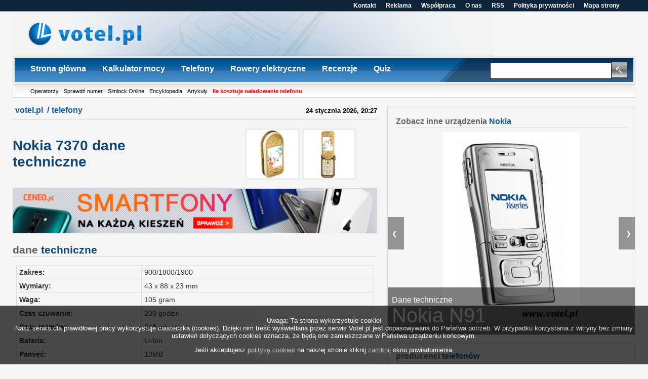

--- FILE ---
content_type: text/html
request_url: https://votel.pl/telefony/Nokia/Nokia_7370.html
body_size: 6873
content:
<!DOCTYPE html>
<html lang="pl" >
	<head>
		
<!-- Global site tag (gtag.js) - Google Analytics -->
<script async src="https://www.googletagmanager.com/gtag/js?id=UA-639179-1"></script>
<script>
  window.dataLayer = window.dataLayer || [];
  function gtag(){dataLayer.push(arguments);}
  gtag('js', new Date());

  gtag('config', 'UA-639179-1');
</script>

		<base href="https://votel.pl/"/>
		<meta http-equiv="content-type" content="text/html; charset=UTF-8" />		
		<link rel="icon" type="image/x-icon" href="favicon.ico" />
		<meta name="viewport" content="width=device-width, initial-scale=1.0" />
		<link href="https://fonts.googleapis.com/css2?family=Lato:ital,wght@0,300;0,400;0,700;1,300;1,400;1,700&display=optional" rel="stylesheet"/> 
		<link href="style.css" rel="stylesheet" type="text/css" />
				<script async src="domtab.js" ></script>
		<script async src="js/lazysizes.min.js" ></script>
										<title>Nokia 7370 , dane techniczne, opinie  - Votel.pl</title>
		<meta name="Keywords" content="Nokia 7370 , MMS, GPRS, Opinie , Zdjęcia, Opis, Dane Techniczne, SMS" />
		<meta name="Description" content="Specyfikacja, zdjęcia i opinie  na temat telefonu Nokia 7370 " />
		<script src="js/powieksz.js"></script>
				<script src="js/function.js"></script>
				<link rel="canonical" href="https://votel.pl/telefony/Nokia/Nokia_7370.html"/>
		<meta property="og:title" content="Nokia 7370  - dane techniczne, funkcje i opinie użytkowników" />
		<meta property="og:type" content="website" />
		<meta property="og:image" content="https://votel.pl/images/nokia/n7370b.jpg" />
		<meta property="og:image:width" content="270" />
		<meta property="og:image:height" content="370" />
		<meta property="og:url" content="https://votel.pl/telefony/Nokia/Nokia_7370.html" />	
		<meta property="og:description" content="Dane techniczne, zdjęcia i opinie na temat telefonu Nokia 7370 " />

		
	</head>
	<body id="body">			
				<div id="menu_bar">
			<div class="menu_bar_text container">
				<a href="kontakt.html">Kontakt</a>
				<a href="reklama.html">Reklama</a>
				<a href="wspolpraca.html">Współpraca</a>
				<a href="o-nas.html">O nas</a>
				<a href="rss.html">RSS</a>
				<a href="pp.html">Polityka prywatności</a>
				<a href="mapa-strony.html">Mapa strony</a>
			</div>
		</div>
		
		
		<div id="top" class="container"><a href="/"></a></div>
		
		<div id="menu" class="container flex wrap align_center justify_bettwen">
			<div class="menu_left">
				<a href="/">Strona główna</a>
								<a href="kalkulator-mocy/">Kalkulator mocy</a>
				<a href="telefony/">Telefony</a>
				<a href="rowery-elektryczne/">Rowery elektryczne</a>				
				<a href="recenzje/">Recenzje</a>
				<a href="quiz/">Quiz</a>
							</div>			
			<div class="menu_search">
				<form method="post" action="szukaj.html" class="flex align_center">		
		        <div class="find_left">
          				<input type="text" name="searcht" class="find"/>
          	  </div>
          	  <div class="find_right">
						<input value="" type="submit" class="find_b"/>
					</div>
				</form>
			</div>			
			<div class="menu_other flex align_center">
				<a href="operatorzy.html">Operatorzy</a>
				<a href="sprawdz-numer.html">Sprawdź numer</a>
				<a href="https://simlock.votel.pl/" rel="dofollow">Simlock Online</a>
				<a href="encyklopedia/">Encyklopedia</a>
				<a href="artykuly/">Artykuły</a>
				<a href="kalkulator-ladowania/" style="color:red;"><b>Ile kosztuje naładowanie telefonu</b></a>
							</div>
		</div>
		
		<div id="mobile_menu">
			<ul>
				<li><a href="/">Strona główna</a></li>
				<li><a href="quiz/">Quizy i testy</a></li>
				<li><a href="telefony/">Telefony</a></li>
				<li><a href="rowery-elektryczne/">Rowery elektryczne</a></li>
				<li><a href="recenzje/">Recenzje</a></li>
				<li><a href="operatorzy.html">Operatorzy</a></li>
				<li><a href="encyklopedia/">Encyklopedia</a></li>
				<li><a href="artykuly/">Artykuły</a></li>
				<li><a href="kontakt.html">Kontakt</a></li>
			</ul>
		</div>
	<center>
	<div id="ceneoaffcontainer494322"></div><script type="text/javascript">var stamp = parseInt(new Date().getTime()/86400, 10);var script = document.createElement('script');script.setAttribute('type', 'text/javascript');script.setAttribute('src', '//partnerzyapi.ceneo.pl/External/dc.js?id=494322&channelId=42321&partnerId=22767&graphicId=3607&newTab=false&'+stamp);script.setAttribute('charset', 'utf-8');var head = document.getElementsByTagName('head')[0];head.appendChild(script);</script>
	</center>		<div id="content" class="container flex wrap justify_bettwen">
			<div class="content_left">
				
<div id="breadcrumb" class="flex wrap align_center justify_bettwen">
	<ul class="flex wrap align_center justify_center" itemscope itemtype="https://schema.org/BreadcrumbList">
		<li class="flex" itemprop="itemListElement" itemscope itemtype="https://schema.org/ListItem"><a href="https://votel.pl" itemprop="item"><span itemprop="name">votel.pl</span></a><meta itemprop="position" content="1" /></li><li class="flex" itemprop="itemListElement" itemscope itemtype="https://schema.org/ListItem"><a href="telefony/" itemprop="item"><span itemprop="name">telefony</span></a><meta itemprop="position" content="2" /></li>		
	</ul>
	<div class="breadcrumb_date">24 stycznia 2026, 20:27</div>
</div>



				<div class="device_specs">
					<div class="flex wrap device_name_photos">
						<div class="device_name"><h1>Nokia 7370  dane techniczne</h1>						
						<div class="fb-like" data-href="https://votel.pl/telefony/Nokia/Nokia_7370.html" data-width="150" data-layout="standard" data-action="recommend" data-size="large" data-share="true"></div>
						</div>
						<div class="device_photos">
						<a href="javascript:powieksz('zdjecie,1,432.html')" title="Powiększ zdjęcie"><img data-src="images/nokia/n7370.jpg" src="images/blank.gif" class="lazyload base_tel_img" alt="Nokia 7370 "/></a>						<a href="javascript:powieksz('zdjecie,2,432.html')" title="Powiększ zdjęcie"><img data-src="images/nokia/n7370_2.jpg" src="images/blank.gif" class="lazyload base_tel_img" alt="Nokia 7370 "/></a>  </div>
					</div>					
					
										
					<div>
					<a href="https://www.ceneo.pl/Smartfony#pid=22767&crid=377899&cid=39027" rel="nofollow" target="_blank"><img alt="Telefony komórkowe - porównaj na Ceneo.pl" src="https://image2.ceneo.pl/data/banners/banner_3221.jpg"></img></a>
					</div>
					
					<h2><span>dane</span> techniczne</h2>
					
					<table class="base_table">
						<tr>
<td class="one">Zakres:</td>
<td class="two">900/1800/1900</td>
</tr>
<tr>
<td class="one">Wymiary:</td>
<td class="two">43 x 88 x 23 mm</td>
</tr>
<tr>
<td class="one">Waga:</td>
<td class="two">105 gram</td>
</tr>
<tr>
<td class="one">Czas czuwania:</td>
<td class="two">200 godzin</td>
</tr>
<tr>
<td class="one">Czas rozmów:</td>
<td class="two">248 minut</td>
</tr><tr>
<td class="one">Bateria:</td>
<td class="two">Li-Ion</td>
</tr><tr>
<td class="one">Pamięć:</td>
<td class="two">10MB</td>
</tr><tr>
<td class="one">Premiera:</td>
<td class="two">3Q 2005</td>
</tr>					</table>
					
					<div class="base_tel_spon">
													<script defer src="https://pagead2.googlesyndication.com/pagead/js/adsbygoogle.js"></script>
<!-- Baner poziomy -->
<ins class="adsbygoogle"
     style="display:block"
     data-ad-client="ca-pub-6696238614990479"
     data-ad-slot="2434281710"
     data-ad-format="auto"
     data-full-width-responsive="true"></ins>
<script>
     (adsbygoogle = window.adsbygoogle || []).push({});
</script>
					</div>
							
					<h2><span>parametry</span> wyświetlaczy</h2>
					<table class="base_table">
						<tr>
<td class="one">Wyświetlacz wewnętrzny:</td>
<td class="two">240 x 320px, 262k kol</td>
</tr>					</table>												
					<h2><span>funkcje</span> multimedialne</h2>
					<table class="base_table">
						<tr>
<td class="one">Aparat:</td>
<td class="two"><img src="images/icons/yes.gif" alt="Tak"/> tak, 1.30MPx</td>
</tr><tr>
<td class="one">Kamera:</td>
<td class="two"><img src="images/icons/yes.gif" alt="Tak"/> tak</td>
</tr><tr>
<td class="one">Odtwarzacz muzyczny:</td>
<td class="two"><img src="images/icons/yes.gif" alt="Tak"/> tak</td>
</tr>					</table>												
					<h2><span>oprogramowanie</span></h2>
					<table class="base_table">
						<tr>
<td class="one">Java:</td>
<td class="two"><img src="images/icons/yes.gif" alt="Tak"/> tak</td>
</tr>					</table>
					<h2><span>pozostałe</span> funkcje</h2>
					<table class="base_table">
						<tr>
<td class="one">GPRS:</td>
<td class="two"><img src="images/icons/yes.gif" alt="Tak"/> tak</td>
</tr><tr>
<td class="one">HSCSD:</td>
<td class="two"><img src="images/icons/yes.gif" alt="Tak"/> tak</td>
</tr><tr>
<td class="one">WAP:</td>
<td class="two"><img src="images/icons/yes.gif" alt="Tak"/> tak</td>
</tr><tr>
<td class="one">EDGE:</td>
<td class="two"><img src="images/icons/yes.gif" alt="Tak"/> tak</td>
</tr><tr>
<td class="one">IrDA:</td>
<td class="two"><img src="images/icons/no.gif" alt="Nie"/> brak</td>
</tr><tr>
<td class="one">Bluetooth:</td>
<td class="two"><img src="images/icons/yes.gif" alt="Tak"/> tak</td>
</tr><tr>
<td class="one">Modem:</td>
<td class="two"><img src="images/icons/yes.gif" alt="Tak"/> tak</td>
</tr><tr>
<td class="one">Polifonia:</td>
<td class="two"><img src="images/icons/yes.gif" alt="Tak"/> tak</td>
</tr><tr>
<td class="one">SMS:</td>
<td class="two"><img src="images/icons/yes.gif" alt="Tak"/> tak</td>
</tr><tr>
<td class="one">MMS:</td>
<td class="two"><img src="images/icons/yes.gif" alt="Tak"/> tak</td>
</tr><tr>
<td class="one">Klient E-mail:</td>
<td class="two"><img src="images/icons/yes.gif" alt="Tak"/> tak</td>
</tr><tr>
<td class="one">SyncML:</td>
<td class="two"><img src="images/icons/yes.gif" alt="Tak"/> tak</td>
</tr>					</table>
				</div>
								
				<div class="comments">		
				<div class="flex wrap device_comments_row align_center"><h2>opinie</h2><ul class="comments_type flex wrap"><li><a href="telefony/Nokia/Nokia_7370.html?opinie=pozytywne" class="g">Pozytywne:</a> 1</li><li><a href="telefony/Nokia/Nokia_7370.html?opinie=negatywne" class="r">Negatywne:</a> 0</li><li><a href="telefony/Nokia/Nokia_7370.html?opinie=neutralne" class="b">Neutralne:</a> 3</li></ul></div><br/><div class="warning"><b>Nikt jeszcze nie dodał komentarza, możesz byc pierwszy.</b></div><br/><h2><label for="ktextarea"><span>dodaj</span> opinię</label></h2><form method="post"><textarea name="tel_tresc" id="ktextarea" cols="2" rows="6" class="kom_text_textarea"></textarea><div class="kom_nick_input"><b><label for="nick">Nick</label></b><br/><input type="text" value="" id="nick" name="ctel_nick"></div><div class="kom_math_input"><b><label for="kopinia">Opinia</label></b><br/><select id="kopinia" name="poz"><option value="3">Neutralna</option><option value="1">Pozytywna</option><option value="2">Negatywna</option></select></div><div class="kom_math_input"><b>napisz "jeden"</b><br/><input type="text" name="news_math"></div><div class="kom_sub_input"><input type="image" alt="Dodaj opinię" src="images/but_kom.gif"></div></form><p class="clear"><small><b>Szanuj swój język - pisz poprawną polszczyzną</b><br/><i>Opinie zawierające błędy ortograficzne, wulgaryzmy, a także nic nie wnoszące do dyskusji będą usuwane.</i></small></p><p><small><i><b>Redakcja serwisu nie ponosi odpowiedzialności za ewentualne błędy w specyfikacji. W przypadku wykrycia błędu - prosimy o kontakt</b></i></small></p>				</div>
				
                                
                        </div>
                        <div class="content_right">
						<div class="box"><span class="h2"><span>Zobacz inne urządzenia</span> Nokia</span><div class="css-slider-container"><a href="telefony/Nokia/Nokia_N91.html" title="Nokia N91 dane techniczne" class="mySlides"><img class="lazyload" src="images/blank.gif" data-src="images/nokia/nn91b.jpg" alt="Nokia N91"><div class="css-slider-model"><span><span>Dane techniczne</span>Nokia N91</span></div></a><a href="telefony/Nokia/Nokia_6060.html" title="Nokia 6060  dane techniczne" class="mySlides"><img class="lazyload" src="images/blank.gif" data-src="images/nokia/n6060b.jpg" alt="Nokia 6060 "><div class="css-slider-model"><span><span>Dane techniczne</span>Nokia 6060 </span></div></a><a href="telefony/Nokia/Nokia_6280.html" title="Nokia 6280  dane techniczne" class="mySlides"><img class="lazyload" src="images/blank.gif" data-src="images/nokia/n6270b.jpg" alt="Nokia 6280 "><div class="css-slider-model"><span><span>Dane techniczne</span>Nokia 6280 </span></div></a><a href="telefony/Nokia/Nokia_6270.html" title="Nokia 6270  dane techniczne" class="mySlides"><img class="lazyload" src="images/blank.gif" data-src="images/nokia/n6270b.jpg" alt="Nokia 6270 "><div class="css-slider-model"><span><span>Dane techniczne</span>Nokia 6270 </span></div></a><a href="telefony/Nokia/Nokia_6111.html" title="Nokia 6111  dane techniczne" class="mySlides"><img class="lazyload" src="images/blank.gif" data-src="images/nokia/n6111b.jpg" alt="Nokia 6111 "><div class="css-slider-model"><span><span>Dane techniczne</span>Nokia 6111 </span></div></a><a href="telefony/Nokia/Nokia_E61.html" title="Nokia E61 dane techniczne" class="mySlides"><img class="lazyload" src="images/blank.gif" data-src="images/nokia/ne61b.jpg" alt="Nokia E61"><div class="css-slider-model"><span><span>Dane techniczne</span>Nokia E61</span></div></a><a href="telefony/Nokia/Nokia_E60.html" title="Nokia E60 dane techniczne" class="mySlides"><img class="lazyload" src="images/blank.gif" data-src="images/nokia/ne60b.jpg" alt="Nokia E60"><div class="css-slider-model"><span><span>Dane techniczne</span>Nokia E60</span></div></a><a href="telefony/Nokia/Nokia_3250.html" title="Nokia 3250  dane techniczne" class="mySlides"><img class="lazyload" src="images/blank.gif" data-src="images/nokia/n3250b.jpg" alt="Nokia 3250 "><div class="css-slider-model"><span><span>Dane techniczne</span>Nokia 3250 </span></div></a><a href="telefony/Nokia/Nokia_E70.html" title="Nokia E70  dane techniczne" class="mySlides"><img class="lazyload" src="images/blank.gif" data-src="images/nokia/ne70b.jpg" alt="Nokia E70 "><div class="css-slider-model"><span><span>Dane techniczne</span>Nokia E70 </span></div></a><a href="telefony/Nokia/Nokia_7360.html" title="Nokia 7360  dane techniczne" class="mySlides"><img class="lazyload" src="images/blank.gif" data-src="images/nokia/n7360b.jpg" alt="Nokia 7360 "><div class="css-slider-model"><span><span>Dane techniczne</span>Nokia 7360 </span></div></a><a href="telefony/Nokia/Nokia_7370.html" title="Nokia 7370  dane techniczne" class="mySlides"><img class="lazyload" src="images/blank.gif" data-src="images/nokia/n7370b.jpg" alt="Nokia 7370 "><div class="css-slider-model"><span><span>Dane techniczne</span>Nokia 7370 </span></div></a><a href="telefony/Nokia/Nokia_7380.html" title="Nokia 7380  dane techniczne" class="mySlides"><img class="lazyload" src="images/blank.gif" data-src="images/nokia/n7380b.jpg" alt="Nokia 7380 "><div class="css-slider-model"><span><span>Dane techniczne</span>Nokia 7380 </span></div></a><a href="telefony/Nokia/Nokia_N71.html" title="Nokia N71  dane techniczne" class="mySlides"><img class="lazyload" src="images/blank.gif" data-src="images/nokia/nn71b.jpg" alt="Nokia N71 "><div class="css-slider-model"><span><span>Dane techniczne</span>Nokia N71 </span></div></a><a href="telefony/Nokia/Nokia_N80.html" title="Nokia N80  dane techniczne" class="mySlides"><img class="lazyload" src="images/blank.gif" data-src="images/nokia/nn80b.jpg" alt="Nokia N80 "><div class="css-slider-model"><span><span>Dane techniczne</span>Nokia N80 </span></div></a><a href="telefony/Nokia/Nokia_6282.html" title="Nokia 6282 dane techniczne" class="mySlides"><img class="lazyload" src="images/blank.gif" data-src="images/nokia/n6282b.jpg" alt="Nokia 6282"><div class="css-slider-model"><span><span>Dane techniczne</span>Nokia 6282</span></div></a><a href="telefony/Nokia/Nokia_9300i.html" title="Nokia 9300i  dane techniczne" class="mySlides"><img class="lazyload" src="images/blank.gif" data-src="images/nokia/n9300b.jpg" alt="Nokia 9300i "><div class="css-slider-model"><span><span>Dane techniczne</span>Nokia 9300i </span></div></a><a href="telefony/Nokia/Nokia_N92.html" title="Nokia N92  dane techniczne" class="mySlides"><img class="lazyload" src="images/blank.gif" data-src="images/nokia/nn92b.jpg" alt="Nokia N92 "><div class="css-slider-model"><span><span>Dane techniczne</span>Nokia N92 </span></div></a><a href="telefony/Nokia/Nokia_6234.html" title="Nokia 6234  dane techniczne" class="mySlides"><img class="lazyload" src="images/blank.gif" data-src="images/nokia/n6233b.jpg" alt="Nokia 6234 "><div class="css-slider-model"><span><span>Dane techniczne</span>Nokia 6234 </span></div></a><a href="telefony/Nokia/Nokia_6233.html" title="Nokia 6233 dane techniczne" class="mySlides"><img class="lazyload" src="images/blank.gif" data-src="images/nokia/n6233b.jpg" alt="Nokia 6233"><div class="css-slider-model"><span><span>Dane techniczne</span>Nokia 6233</span></div></a><a href="telefony/Nokia/Nokia_6103.html" title="Nokia 6103 dane techniczne" class="mySlides"><img class="lazyload" src="images/blank.gif" data-src="images/nokia/n6103b.jpg" alt="Nokia 6103"><div class="css-slider-model"><span><span>Dane techniczne</span>Nokia 6103</span></div></a><a href="telefony/Nokia/Nokia_6125.html" title="Nokia 6125  dane techniczne" class="mySlides"><img class="lazyload" src="images/blank.gif" data-src="images/nokia/n6125b.jpg" alt="Nokia 6125 "><div class="css-slider-model"><span><span>Dane techniczne</span>Nokia 6125 </span></div></a><button class="css-slider-left" onclick="plusDivs(-1)">&#10094;</button><button class="css-slider-right" onclick="plusDivs(1)">&#10095;</button></div>
<script>
var slideIndex = 1;
showDivs(slideIndex);

function plusDivs(n) {
  showDivs(slideIndex += n);
}

function showDivs(n) {
  var i;
  var x = document.getElementsByClassName("mySlides");
  if (n > x.length) {slideIndex = 1}
  if (n < 1) {slideIndex = x.length}
  for (i = 0; i < x.length; i++) {
     x[i].style.display = "none";  
  }
  x[slideIndex-1].style.display = "block";  
}
</script>
</div><div class="box">
<h2><span>producenci</span> telefonów</h2>
<ul>
<li class="cat_news"><img src="images/links.gif" alt="Telefony Acer"/> <a href="telefony/Acer/">Acer</a></li>
<li class="cat_news"><img src="images/links.gif" alt="Telefony Alcatel"/> <a href="telefony/Alcatel/">Alcatel</a></li>
<li class="cat_news"><img src="images/links.gif" alt="Telefony Apple"/> <a href="telefony/Apple/">Apple</a></li>
<li class="cat_news"><img src="images/links.gif" alt="Telefony Asus"/> <a href="telefony/Asus/">Asus</a></li>
<li class="cat_news"><img src="images/links.gif" alt="Telefony Barel"/> <a href="telefony/Barel/">Barel</a></li>
<li class="cat_news"><img src="images/links.gif" alt="Telefony Benq-Siemens"/> <a href="telefony/Benq_Siemens/">Benq-Siemens</a></li>
<li class="cat_news"><img src="images/links.gif" alt="Telefony Ericsson"/> <a href="telefony/Ericsson/">Ericsson</a></li>
<li class="cat_news"><img src="images/links.gif" alt="Telefony Gigabyte"/> <a href="telefony/Gigabyte/">Gigabyte</a></li>
<li class="cat_news"><img src="images/links.gif" alt="Telefony Haier"/> <a href="telefony/Haier/">Haier</a></li>
<li class="cat_news"><img src="images/links.gif" alt="Telefony HP"/> <a href="telefony/HP/">HP</a></li>
<li class="cat_news"><img src="images/links.gif" alt="Telefony HTC"/> <a href="telefony/HTC/">HTC</a></li>
<li class="cat_news"><img src="images/links.gif" alt="Telefony Huawei"/> <a href="telefony/Huawei/">Huawei</a></li>
<li class="cat_news"><img src="images/links.gif" alt="Telefony LG"/> <a href="telefony/LG/">LG</a></li>
<li class="cat_news"><img src="images/links.gif" alt="Telefony Manta"/> <a href="telefony/Manta/">Manta</a></li>
<li class="cat_news"><img src="images/links.gif" alt="Telefony Mitsubishi"/> <a href="telefony/Mitsubishi/">Mitsubishi</a></li>
<li class="cat_news"><img src="images/links.gif" alt="Telefony Motorola"/> <a href="telefony/Motorola/">Motorola</a></li>
<li class="cat_news"><img src="images/links.gif" alt="Telefony myPhone"/> <a href="telefony/myPhone/">myPhone</a></li>
<li class="cat_news"><img src="images/links.gif" alt="Telefony NEC"/> <a href="telefony/NEC/">NEC</a></li>
<li class="cat_news"><img src="images/links.gif" alt="Telefony Nokia"/> <a href="telefony/Nokia/">Nokia</a></li>
<li class="cat_news"><img src="images/links.gif" alt="Telefony Palm"/> <a href="telefony/Palm/">Palm</a></li>
<li class="cat_news"><img src="images/links.gif" alt="Telefony Panasonic"/> <a href="telefony/Panasonic/">Panasonic</a></li>
<li class="cat_news"><img src="images/links.gif" alt="Telefony Philips"/> <a href="telefony/Philips/">Philips</a></li>
<li class="cat_news"><img src="images/links.gif" alt="Telefony Sagem"/> <a href="telefony/Sagem/">Sagem</a></li>
<li class="cat_news"><img src="images/links.gif" alt="Telefony Samsung"/> <a href="telefony/Samsung/">Samsung</a></li>
<li class="cat_news"><img src="images/links.gif" alt="Telefony Sendo"/> <a href="telefony/Sendo/">Sendo</a></li>
<li class="cat_news"><img src="images/links.gif" alt="Telefony Sharp"/> <a href="telefony/Sharp/">Sharp</a></li>
<li class="cat_news"><img src="images/links.gif" alt="Telefony Siemens"/> <a href="telefony/Siemens/">Siemens</a></li>
<li class="cat_news"><img src="images/links.gif" alt="Telefony Sony"/> <a href="telefony/Sony/">Sony</a></li>
<li class="cat_news"><img src="images/links.gif" alt="Telefony Sony Ericsson"/> <a href="telefony/Sony_Ericsson/">Sony Ericsson</a></li>
<li class="cat_news"><img src="images/links.gif" alt="Telefony Toshiba"/> <a href="telefony/Toshiba/">Toshiba</a></li>
<li class="cat_news"><img src="images/links.gif" alt="Telefony Trak"/> <a href="telefony/Trak/">Trak</a></li>
<li class="cat_news"><img src="images/links.gif" alt="Telefony Treecon"/> <a href="telefony/Treecon/">Treecon</a></li>
<li class="cat_news"><img src="images/links.gif" alt="Telefony Vertu"/> <a href="telefony/Vertu/">Vertu</a></li>
<li class="cat_news"><img src="images/links.gif" alt="Telefony XCute"/> <a href="telefony/XCute/">XCute</a></li>
<li class="cat_news"><img src="images/links.gif" alt="Telefony Xiaomi"/> <a href="telefony/Xiaomi/">Xiaomi</a></li>
</ul>
</div>
		<div class="box">
		<div id="fb-root"></div>
		<script async defer crossorigin="anonymous" src="https://connect.facebook.net/pl_PL/sdk.js#xfbml=1&version=v17.0" nonce="bp8oC6mN"></script>
		<div class="fb-page" data-href="https://www.facebook.com/votelpl/" data-tabs="timeline" data-width="489" data-height="" data-small-header="true" data-adapt-container-width="true" data-hide-cover="false" data-show-facepile="true"><blockquote cite="https://www.facebook.com/votelpl/" class="fb-xfbml-parse-ignore"><a href="https://www.facebook.com/votelpl/">Votel.pl</a></blockquote></div>
		</div>
		<br class="clear"/>							<div class="box"><span class="h2">Reklama</span>
								<p>
<script defer src="https://pagead2.googlesyndication.com/pagead/js/adsbygoogle.js"></script>
<!-- Baner poziomy -->
<ins class="adsbygoogle"
     style="display:block"
     data-ad-client="ca-pub-6696238614990479"
     data-ad-slot="2434281710"
     data-ad-format="auto"
     data-full-width-responsive="true"></ins>
<script>
     (adsbygoogle = window.adsbygoogle || []).push({});
</script>
								</p>
							</div>
							
							<div class="box">
								<h2><span>Ocena</span> Nokia 7370 </h2>
								<form method="post" class="phone_rank flex wrap">
									<div>
										<div class="news_date">
											<span>6</span>
											<label for="gwyglad">wygląd</label>
										</div>
										<select id="gwyglad" name="wyglad" style="width:100px; margin-left:30px;"><option value="6" selected="selected">6</option><option value="5">5</option><option value="4">4</option><option value="3">3</option><option value="2">2</option><option value="1">1</option></select>									</div>							
									
									<div>
										<div class="news_date"><span>5.5</span>
										<label for="gfunkcje">funkcje</label></div>
                                        <select id="gfunkcje"  name="funkcje" style="width:100px; margin-left:30px;"><option value="6" selected="selected">6</option><option value="5">5</option><option value="4">4</option><option value="3">3</option><option value="2">2</option><option value="1">1</option></select>									</div>
							
									<div>
										<div class="news_date"><span>5.75</span>
										średnia</div>
										<input type="submit" style="margin-left:50px;" class="button" value="Oceń"/>											
									</div>
								</form>
							</div>
							
							
						<div class="box new_article"><a href="https://votel.pl/recenzje/xiaomi-mi-smart-band-4.html"><img src="images/blank.gif" data-src="images/xiaomi/miband4/intro.jpg" class="lazyload" alt="Xiaomi Mi Smart Band 4 test"/><span class="article_name"><span class="article_header">Recenzja</span>Xiaomi Mi Smart Band&nbsp;4</span></a></div>                            <div class="box">
								<span class="h2"><span>Porównaj</span> telefony</span>
									<p style="text-align:left; margin:10px 0px 0px 10px;">Wybierz telefon do porównania.</p> 
									<form method="post" style="margin:10px 0px 0px 10px;">
										<select style="width:45%;" name="producent" id="producent" onchange="getRecords();">
											<option value="x">Wybierz producenta</option>
											<option value="31">Acer</option><option value="1">Alcatel</option><option value="20">Apple</option><option value="26">Asus</option><option value="34">Barel</option><option value="2">Benq-Siemens</option><option value="3">Ericsson</option><option value="27">Gigabyte</option><option value="30">Haier</option><option value="25">HP</option><option value="19">HTC</option><option value="23">Huawei</option><option value="4">LG</option><option value="17">Manta</option><option value="5">Mitsubishi</option><option value="6">Motorola</option><option value="24">myPhone</option><option value="7">NEC</option><option value="8">Nokia</option><option value="28">Palm</option><option value="9">Panasonic</option><option value="10">Philips</option><option value="11">Sagem</option><option value="12">Samsung</option><option value="16">Sendo</option><option value="21">Sharp</option><option value="13">Siemens</option><option value="14">Sony</option><option value="15">Sony Ericsson</option><option value="22">Toshiba</option><option value="32">Trak</option><option value="33">Treecon</option><option value="29">Vertu</option><option value="18">XCute</option><option value="35">Xiaomi</option>										</select>
										<select name="model" style="width:45%;" id="model"></select>
										<div style="text-align:center; margin-bottom:5px; margin-top:5px;"><input type="submit" value="Porównaj"/></div>
									</form>
                            </div>	
                              
							  
                        </div>
                        
                </div>	

		<div id="bottom" class="container flex wrap">
			<div class="bottom_left">2004-2020 <span>votel.pl</span>, Design <span>XDK Studio</span></div>
			<div class="bottom_right">Kopiowanie treści bez zgody redakcji zabronione!</div>
		</div>
		
		
		
		<div id="cookies-informacja">
		<p><span>Uwaga: Ta strona wykorzystuje cookie!</span><br/>
Nasz serwis dla prawidłowej pracy wykorzystuje ciasteczka (cookies). Dzięki nim treść wyświetlana przez serwis Votel.pl jest
dopasowywana do Państwa potrzeb. W przypadku korzystania z witryny bez zmiany ustawień dotyczących cookies oznacza, 
że będą one zamieszczane w Państwa urządzeniu końcowym.
</p>
<p>Jeśli akceptujesz <a href="./polityka-cookies.html">politykę cookies</a> na naszej stronie kliknij <a href="javascript:void(0);" id="cookies-close">zamknij</a> okno powiadomienia. </p>

	</div>	
	
	

<script>
	function setCookie(c_name,value,exdays){
    var exdate=new Date();
    exdate.setDate(exdate.getDate() + exdays);
    var c_value=escape(value) + ((exdays==null) ? "" : "; expires="+exdate.toUTCString());
    document.cookie=c_name + "=" + c_value;
}
function getCookie(c_name)
{
    var i,x,y,ARRcookies=document.cookie.split(";");
    for (i=0;i<ARRcookies.length;i++)
    {
        x=ARRcookies[i].substr(0,ARRcookies[i].indexOf("="));
        y=ARRcookies[i].substr(ARRcookies[i].indexOf("=")+1);
        x=x.replace(/^\s+|\s+$/g,"");
        if (x==c_name)
        {
            return unescape(y);
        }
    }
}
window.onload = function(){
	var cookies_close = document.getElementById('cookies-close');
	var cookies_informacja = document.getElementById('cookies-informacja');
	if (cookies_close && cookies_informacja){
		cookies_close.addEventListener('click', event => {
			setCookie('polityka-cookie', 1, 3650);	
			cookies_informacja.remove();
		});
		if (getCookie('polityka-cookie') == undefined){
			cookies_informacja.style.display = "block";
		}
	}
	
	
	/*$('#cookies-close').click(function(){
		setCookie('polityka-cookie', 1, 3650);	
		$('#cookies-informacja').hide();
	});


	if (getCookie('polityka-cookie') == undefined){
		$('#cookies-informacja').css('display','block');
	}*/	
}



</script>

<script async defer crossorigin="anonymous" src="https://connect.facebook.net/pl_PL/sdk.js#xfbml=1&version=v6.0"></script>
<div id="fb-root"></div>
<script>window.twttr = (function(d, s, id) {
  var js, fjs = d.getElementsByTagName(s)[0],
    t = window.twttr || {};
  if (d.getElementById(id)) return t;
  js = d.createElement(s);
  js.id = id;
  js.src = "https://platform.twitter.com/widgets.js";
  fjs.parentNode.insertBefore(js, fjs);

  t._e = [];
  t.ready = function(f) {
    t._e.push(f);
  };

  return t;
}(document, "script", "twitter-wjs"));</script>
<div id="twitter-wjs"></div>        </body>
</html>

--- FILE ---
content_type: text/html; charset=utf-8
request_url: https://www.google.com/recaptcha/api2/aframe
body_size: 267
content:
<!DOCTYPE HTML><html><head><meta http-equiv="content-type" content="text/html; charset=UTF-8"></head><body><script nonce="70Xs05bVF-xXoyMwL_jS8w">/** Anti-fraud and anti-abuse applications only. See google.com/recaptcha */ try{var clients={'sodar':'https://pagead2.googlesyndication.com/pagead/sodar?'};window.addEventListener("message",function(a){try{if(a.source===window.parent){var b=JSON.parse(a.data);var c=clients[b['id']];if(c){var d=document.createElement('img');d.src=c+b['params']+'&rc='+(localStorage.getItem("rc::a")?sessionStorage.getItem("rc::b"):"");window.document.body.appendChild(d);sessionStorage.setItem("rc::e",parseInt(sessionStorage.getItem("rc::e")||0)+1);localStorage.setItem("rc::h",'1769282844240');}}}catch(b){}});window.parent.postMessage("_grecaptcha_ready", "*");}catch(b){}</script></body></html>

--- FILE ---
content_type: application/javascript
request_url: https://votel.pl/js/function.js
body_size: -34
content:
function $(id){
return document.getElementById(id);
}
function parseRecords(xml) {

var opttypes = document.getElementById("model");
record = xml.getElementsByTagName("record");
ID = new Array();
nazwa = new Array();
for (i = 0; i < record.length; i++) {
nazwa[i] = record[i].childNodes[1].childNodes[0].nodeValue;
ID[i] = record[i].childNodes[0].childNodes[0].nodeValue;

}

for (i = opttypes.options.length-1; i >= 0; i--) {
opttypes.remove(i);
}

for(var i = 0; i < nazwa.length; i++) {
opttypes.options[i] = new Option(nazwa[i],ID[i]);
}
}
function getRecords() {
var producent = $("producent").value;

advAJAX.get({
url : "js/odpowiedz.php?producent="+producent,
onInitialization : function(obj) {
$("model").disabled="true";
},
onSuccess : function(obj) {
parseRecords(obj.responseXML);
$("model").disabled="";
}
});
}


--- FILE ---
content_type: application/javascript
request_url: https://votel.pl/js/powieksz.js
body_size: -187
content:
<!--
function powieksz(url) 
{ 
okno = window.open(url,'','fullscreen=no,toolbar=no,location=no,directories=no,status=no,menubar=no,scrollbars=yes,height=605,width=500,resizable=yes'); 
okno.focus(); 
}
//-->
